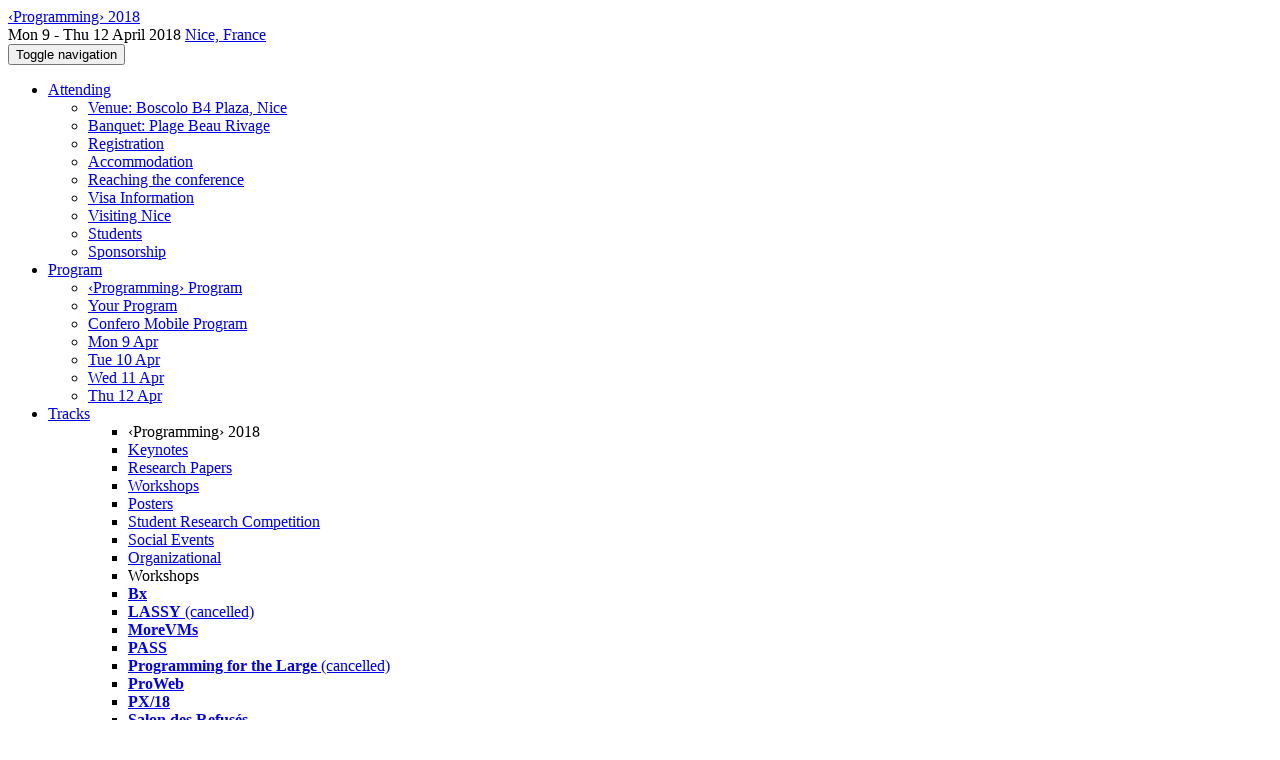

--- FILE ---
content_type: text/html;charset=UTF-8
request_url: https://2018.programming-conference.org/profile/anamilanova
body_size: 8868
content:
<!DOCTYPE html>
<html>
<head>
<meta name="viewport" content="width=device-width, initial-scale=1, maximum-scale=1">
<meta http-equiv="Content-Type" content="text/html; charset=utf-8">
<link href="https://2018.programming-conference.org/favicon.ico?28d37e6d7e5e12d24c39bdba0f4f3cfd" rel="shortcut icon" type="image/x-icon" />
<link href="https://2018.programming-conference.org/stylesheets/common_.css?d7bcca3579a066193caf560ede9d6399" rel="stylesheet" type="text/css" />
<title>Ana Milanova - ‹Programming› 2018</title>
<script type="text/javascript">var show_webdsl_debug=false;</script>
<script type="text/javascript">var contextpath="https://2018.programming-conference.org";</script>
<link rel="stylesheet" href="https://2018.programming-conference.org/stylesheets/bootstrap/css/bootstrap.min.css?7f89537eaf606bff49f5cc1a7c24dbca" type="text/css" /><link rel="stylesheet" href="https://2018.programming-conference.org/stylesheets/conf.css?aea62a205acccc434d707e81d3b9bbc9" type="text/css" /><link rel="stylesheet" href="https://2018.programming-conference.org/getFile/8638b426-06ee-441e-bf42-af0a7a40b4d5/custom.css?1521030667605" type="text/css" /><link rel="stylesheet" href="https://2018.programming-conference.org/stylesheets/theme.bootstrap_3.min.css?6867e70881e6ed2c03b6c9cf9c3152e0" type="text/css" /><script type="text/javascript" src="//code.jquery.com/jquery-3.5.1.min.js"></script>
<script type="text/javascript" src="https://2018.programming-conference.org/javascript/jquery.tablesorter.combined.min.js?285b21976326641f8f1b910492e6d5d0"></script>
<script type="text/javascript" src="https://2018.programming-conference.org/javascript/jquery.tablesorter.pager.min.js?4551cdfea66f45a11ae5548f3d50a06f"></script>
<script type="text/javascript" src="https://2018.programming-conference.org/javascript/tablesorter-init.js?ee6babedf1a6be960e4543a1bb57b421"></script>
<script type="text/javascript" src="https://2018.programming-conference.org/javascript/bootstrap/js/bootstrap.min.js?2f34b630ffe30ba2ff2b91e3f3c322a1"></script>
<script type="text/javascript" src="https://2018.programming-conference.org/javascript/notify.min.js?e86d399917a84b69a4683f504c7a7813"></script>
<script type="text/javascript" src="https://2018.programming-conference.org/javascript/ajax.js?2dbd1cc4f8f2d52ae9c879d7346f4f8a"></script>
<script type="text/javascript">$(document).ready( function(){
          $('#program-menu a[data-fltr-type]').on('click', function(event){
            event.preventDefault();
            window.location = $(this).attr('href') + "?" + encodeURIComponent( $(this).data('fltr-type') ) + '=' + encodeURIComponent( $(this).data('fltr-val') );
          })
        })
      </script>
<meta name='description' content='Thank you for attending ‹Programming› 2018! We hope to see you next year at ‹Programming› 2019 in Genova, Italy!
'>
<script type="text/javascript">(function($){
        $(document).ready(function(){
          $('ul.dropdown-menu [data-toggle=dropdown]').on('click', function(event) {
            event.preventDefault(); 
            event.stopPropagation(); 
            $(this).parent().siblings().removeClass('open');
            $(this).parent().toggleClass('open');
          });
        });
      })(jQuery);
      </script>
<script async src="https://www.googletagmanager.com/gtag/js?id=G-4G0QWEKVQS"></script>
<script>window.dataLayer = window.dataLayer || [];function gtag(){dataLayer.push(arguments);}gtag('js', new Date());gtag('config', 'G-4G0QWEKVQS', {'cookie_domain': 'auto', 'anonymizeIp': true });gtag('config', 'UA-9607501-2', {'cookie_domain': 'auto', 'anonymizeIp': true });</script>
<meta  prefix='og: http://ogp.me/ns#' property='og:image' content='https://2018.programming-conference.org/getImage/carousel/31332678290_70f970fedb_o.jpg?1490002141000'>
<meta prefix='og: http://ogp.me/ns#' property='og:title' content='Ana Milanova - ‹Programming› 2018'>
<meta  prefix='og: http://ogp.me/ns#' property='og:description' content='Thank you for attending ‹Programming› 2018! We hope to see you next year at ‹Programming› 2019 in Genova, Italy!
'>
<script type="text/javascript">function addEventModalLoadOnClick( containerNode ){
        $(containerNode).find( "a[data-event-modal]" ).on("click", function(e){
          var eventId = $(this).data("event-modal"); 
          var modalElem = $("#modal-" + eventId);
          if(modalElem.length){
            modalElem.modal({ backdrop: 'static', keyboard: true}, 'show');
          } else {
            var loaderElem = $("#event-modal-loader");
            loaderElem.find("input.event-id-input").val( eventId );
            loaderElem.find("#load-modal-action").click();
          }
          e.preventDefault();
        } );
      }
    </script><script type="text/javascript">function addStarredEventOnClick( containerNode ){
        $(containerNode).find( "[data-event-star]" ).on("click", function(e){
          var eventId = $(this).data("event-star"); 
          var starEventFormElem = $("#event-star-form");
          starEventFormElem.find("input.event-id-input").val( eventId );
          starEventFormElem.find("#star-event-action").click();
          e.preventDefault();
          e.stopPropagation();
        } );
      }
    </script><script type="text/javascript">function pauseOnCloseModal( modalid ){
        //pauses video (only youtube at the moment) when closing modal
        $('#' + modalid).on('hidden.bs.modal', function () {
          $(this).find('.embed-container iframe[src*=enablejsapi]').each( function(){ this.contentWindow.postMessage('{"event":"command","func":"pauseVideo","args":""}', '*') } );
        } )
      }
    </script>
</head>
<body id="profile"><div class="frame"><div class="logobar"><div class="container"><a href="https://2018.programming-conference.org" class="navbar-brand navigate"><span class="brand-text">‹Programming› 2018</span></a><div class="place">Mon 9 - Thu 12 April 2018 <a href="https://2018.programming-conference.org/venue/boscolo-plaza" class="navigate">Nice, France</a></div></div></div><div class="navbar navbar-default"><div class="container"><div class="navbar-header"><button type="button" data-toggle="collapse" data-target="#navigationbar" class="navbar-toggle"><span class="sr-only">Toggle navigation</span><span class="icon-bar"></span><span class="icon-bar"></span><span class="icon-bar"></span></button></div><div id="navigationbar" class="navigationbar collapse navbar-collapse"><ul class="block nav navbar-nav"><li class="dropdown"><a href="#" data-toggle="dropdown" class="dropdown-toggle">Attending <span class="caret"></span></a><ul class="block dropdown-menu"><li><a href="https://2018.programming-conference.org/venue/boscolo-plaza" class="navigate">Venue: Boscolo B4 Plaza, Nice</a></li><li><a href="https://2018.programming-conference.org/venue/programming-2018-banquet" class="navigate">Banquet: Plage Beau Rivage</a></li><li><a href="https://2018.programming-conference.org/attending/registration" class="navigate">Registration</a></li><li><a href="https://2018.programming-conference.org/attending/accommodation" class="navigate">Accommodation</a></li><li><a href="https://2018.programming-conference.org/attending/reaching-the-conference" class="navigate">Reaching the conference</a></li><li><a href="https://2018.programming-conference.org/attending/visa-information" class="navigate">Visa Information</a></li><li><a href="https://2018.programming-conference.org/attending/visiting-nice" class="navigate">Visiting Nice</a></li><li><a href="https://2018.programming-conference.org/attending/students" class="navigate">Students</a></li><li><a href="https://2018.programming-conference.org/attending/sponsorship" class="navigate">Sponsorship</a></li></ul></li><li class="dropdown"><a href="#" data-toggle="dropdown" class="dropdown-toggle">Program <span class="caret"></span></a><ul id="program-menu" class="block dropdown-menu"><li><a href="https://2018.programming-conference.org/program/program-programming-2018/" class="navigate">‹Programming› Program</a></li><li><a href="https://2018.programming-conference.org/program/program-programming-2018/" data-fltr-type="prog" data-fltr-val="Your Program" class="navigate"><span class="glyphicon glyphicon-star"></span> Your Program</a></li><li><a href="https://2018.programming-conference.org/info/confero-mobile-program" class="navigate">Confero Mobile Program</a></li><li><a href="https://2018.programming-conference.org/program/program-programming-2018/" data-fltr-type="date" data-fltr-val="Mon 9 Apr 2018" class="navigate">Mon 9 Apr</a></li><li><a href="https://2018.programming-conference.org/program/program-programming-2018/" data-fltr-type="date" data-fltr-val="Tue 10 Apr 2018" class="navigate">Tue 10 Apr</a></li><li><a href="https://2018.programming-conference.org/program/program-programming-2018/" data-fltr-type="date" data-fltr-val="Wed 11 Apr 2018" class="navigate">Wed 11 Apr</a></li><li><a href="https://2018.programming-conference.org/program/program-programming-2018/" data-fltr-type="date" data-fltr-val="Thu 12 Apr 2018" class="navigate">Thu 12 Apr</a></li></ul></li><li id="tracks-in-navbar" class="dropdown"><a href="#" data-toggle="dropdown" class="dropdown-toggle">Tracks <span class="caret"></span></a><ul class="block dropdown-menu multi-column columns-3"><div class="row"><div class="col-sm-5"><ul class="block multi-column-dropdown"><li class="dropdown-header">‹Programming› 2018</li><li><a href="https://2018.programming-conference.org/track/programming-2018-keynotes" class="navigate">Keynotes</a></li><li><a href="https://2018.programming-conference.org/track/programming-2018-papers" class="navigate">Research Papers</a></li><li><a href="https://2018.programming-conference.org/track/programming-2018-Workshops" class="navigate">Workshops</a></li><li><a href="https://2018.programming-conference.org/track/programming-2018-Posters" class="navigate">Posters</a></li><li><a href="https://2018.programming-conference.org/track/programming-2018-src" class="navigate">Student Research Competition</a></li><li><a href="https://2018.programming-conference.org/track/programming-2018-Social-Events" class="navigate">Social Events</a></li><li><a href="https://2018.programming-conference.org/track/programming-2018-Organizational" class="navigate">Organizational</a></li></ul></div><div class="col-sm-7"><ul class="block multi-column-dropdown"><li class="dropdown-header">Workshops</li><li><a href="https://2018.programming-conference.org/track/bx-2018-papers" class="navigate"><span class="menu-name-subtitle"><strong>Bx</strong></span></a></li><li><a href="https://2018.programming-conference.org/track/LASSY-2018-papers" class="navigate"><span class="menu-name-subtitle"><strong>LASSY</strong> <span class="text-muted small"> (cancelled)</span></span></a></li><li><a href="https://2018.programming-conference.org/track/MoreVMs-2018" class="navigate"><span class="menu-name-subtitle"><strong>MoreVMs</strong></span></a></li><li><a href="https://2018.programming-conference.org/track/PASS-2018-papers" class="navigate"><span class="menu-name-subtitle"><strong>PASS</strong></span></a></li><li><a href="https://2018.programming-conference.org/track/PftL-2018-papers" class="navigate"><span class="menu-name-subtitle"><strong>Programming for the Large</strong> <span class="text-muted small"> (cancelled)</span></span></a></li><li><a href="https://2018.programming-conference.org/track/proweb-2018-papers" class="navigate"><span class="menu-name-subtitle"><strong>ProWeb</strong></span></a></li><li><a href="https://2018.programming-conference.org/track/px-2018-papers" class="navigate"><span class="menu-name-subtitle"><strong>PX/18</strong></span></a></li><li><a href="https://2018.programming-conference.org/track/refuses-2018-papers" class="navigate"><span class="menu-name-subtitle"><strong>Salon des Refusés</strong></span></a></li><li class="dropdown-header">Co-hosted Coding Dojos</li><li><a href="https://2018.programming-conference.org/track/cocodo-2018-dojo" class="navigate"><span class="menu-name-subtitle"><strong>CoCoDo</strong></span></a></li></ul></div></div></ul></li><li class="dropdown"><a href="#" data-toggle="dropdown" class="dropdown-toggle">Organization <span class="caret"></span></a><ul class="block dropdown-menu multi-column columns-3"><div class="row"><div class="col-sm-5"><ul class="block multi-column-dropdown"><li class="dropdown-header">‹Programming› 2018 Committees</li><li><a href="https://2018.programming-conference.org/committee/programming-2018-organizing-committee" class="navigate">Organizing Committee</a></li><li><a href="https://2018.programming-conference.org/committee/programming-2018-steering-committee" class="navigate">Steering Committee</a></li><li><a href="https://2018.programming-conference.org/committee/programming-2018-student-grants" class="navigate">Student Grants Committee</a></li><li class="dropdown-header">Track Committees  </li><li><a href="https://2018.programming-conference.org/committee/programming-2018-papers-program-committee" class="navigate"><strong>Research Papers</strong></a></li><li><a href="https://2018.programming-conference.org/committee/programming-2018-workshops-workshop-selection-committee" class="navigate"><strong>Workshops</strong></a></li><li class="dropdown dropdown-submenu "><a href="#" data-toggle="dropdown" class="dropdown-toggle"><strong>Student Research Competition</strong></a><ul class="block dropdown-menu"><li><a href="https://2018.programming-conference.org/committee/programming-2018-src-jury" class="navigate">Jury</a></li><li><a href="https://2018.programming-conference.org/committee/programming-2018-src-organizing-committee" class="navigate">Organizing Committee</a></li><li><a href="https://2018.programming-conference.org/committee/programming-2018-src-program-committee" class="navigate">Program Committee</a></li></ul></li><li class="dropdown-header">Contributors</li><li><a href="https://2018.programming-conference.org/people-index" class="navigate"><span class="glyphicon glyphicon-search"></span><sup><span class="glyphicon glyphicon-user"></span></sup> People Index</a></li></ul></div><div class="col-sm-7"><ul class="block multi-column-dropdown"><li class="dropdown-header">Workshops</li><li class="dropdown dropdown-submenu "><a href="#" data-toggle="dropdown" class="dropdown-toggle"><span class="menu-name-subtitle"><strong>Bx</strong></span></a><ul class="block dropdown-menu"><li><a href="https://2018.programming-conference.org/committee/bx-2018-papers-programme-committee" class="navigate">Programme Committee</a></li><li><a href="https://2018.programming-conference.org/committee/bx-2018-papers-organizing-committee" class="navigate">Organizing Committee</a></li></ul></li><li class="dropdown dropdown-submenu "><a href="#" data-toggle="dropdown" class="dropdown-toggle"><span class="menu-name-subtitle"><strong>LASSY</strong></span></a><ul class="block dropdown-menu"><li><a href="https://2018.programming-conference.org/committee/lassy-2018-papers-organizing-committee" class="navigate">Organizing Committee</a></li><li><a href="https://2018.programming-conference.org/committee/lassy-2018-papers-program-committee" class="navigate">Program Committee</a></li></ul></li><li class="dropdown dropdown-submenu "><a href="#" data-toggle="dropdown" class="dropdown-toggle"><span class="menu-name-subtitle"><strong>MoreVMs</strong></span></a><ul class="block dropdown-menu"><li><a href="https://2018.programming-conference.org/committee/morevms-2018-program-committee" class="navigate">Program Committee</a></li><li><a href="https://2018.programming-conference.org/committee/morevms-2018-papers-organizing-committee" class="navigate">Organizing Committee</a></li></ul></li><li class="dropdown dropdown-submenu "><a href="#" data-toggle="dropdown" class="dropdown-toggle"><span class="menu-name-subtitle"><strong>PASS</strong></span></a><ul class="block dropdown-menu"><li><a href="https://2018.programming-conference.org/committee/pass-2018-papers-organizing-committee" class="navigate">Organizing Committee</a></li><li><a href="https://2018.programming-conference.org/committee/pass-2018-papers-program-committee" class="navigate">Program Committee</a></li></ul></li><li class="dropdown dropdown-submenu "><a href="#" data-toggle="dropdown" class="dropdown-toggle"><span class="menu-name-subtitle"><strong>Programming for the Large</strong></span></a><ul class="block dropdown-menu"><li><a href="https://2018.programming-conference.org/committee/pftl-2018-papers-organizing-committee" class="navigate">Organizing Committee</a></li><li><a href="https://2018.programming-conference.org/committee/pftl-2018-papers-program-committee" class="navigate">Program Committee</a></li></ul></li><li class="dropdown dropdown-submenu "><a href="#" data-toggle="dropdown" class="dropdown-toggle"><span class="menu-name-subtitle"><strong>ProWeb</strong></span></a><ul class="block dropdown-menu"><li><a href="https://2018.programming-conference.org/committee/proweb-2018-papers-organizing-committee" class="navigate">Organizing Committee</a></li><li><a href="https://2018.programming-conference.org/committee/proweb-2018-papers-program-committee" class="navigate">Program Committee</a></li></ul></li><li class="dropdown dropdown-submenu "><a href="#" data-toggle="dropdown" class="dropdown-toggle"><span class="menu-name-subtitle"><strong>PX/18</strong></span></a><ul class="block dropdown-menu"><li><a href="https://2018.programming-conference.org/committee/px-2018-papers-organizing-committee" class="navigate">Organizing Committee</a></li><li><a href="https://2018.programming-conference.org/committee/px-2018-papers-program-committee" class="navigate">Program Committee</a></li></ul></li><li class="dropdown dropdown-submenu "><a href="#" data-toggle="dropdown" class="dropdown-toggle"><span class="menu-name-subtitle"><strong>Salon des Refusés</strong></span></a><ul class="block dropdown-menu"><li><a href="https://2018.programming-conference.org/committee/refuses-2018-papers-pc" class="navigate">Programme Committee</a></li></ul></li><li class="dropdown-header">Co-hosted Coding Dojos</li><li class="dropdown dropdown-submenu "><a href="#" data-toggle="dropdown" class="dropdown-toggle"><span class="menu-name-subtitle"><strong>CoCoDo</strong></span></a><ul class="block dropdown-menu"><li><a href="https://2018.programming-conference.org/committee/cocodo-2018-papers-organizing-committee" class="navigate">Organizing Committee</a></li></ul></li></ul></div></div></ul></li><li><a href="https://2018.programming-conference.org/search//all" class="navigate"><span class="glyphicon glyphicon-search"></span><span class="hidden-sm"> Search</span></a></li><li class="dropdown"><a href="#" data-toggle="dropdown" class="dropdown-toggle"><span class="hidden-sm">Series <span class="caret"></span></span><span title="Series" class="visible-sm"><span class="glyphicon glyphicon-repeat"></span> <span class="caret"></span></span></a><ul class="block dropdown-menu"><li><a href="https://2018.programming-conference.org/series/programming" class="navigate"><span class="glyphicon glyphicon-home"></span> Series</a></li><li><a href="https://2026.programming-conference.org" class="navigate">‹Programming› 2026</a></li><li><a href="https://2025.programming-conference.org" class="navigate">‹Programming› 2025</a></li><li><a href="https://2024.programming-conference.org" class="navigate">‹Programming› 2024</a></li><li><a href="https://2023.programming-conference.org" class="navigate">‹Programming› 2023</a></li><li><a href="https://2022.programming-conference.org" class="navigate">‹Programming› 2022</a></li><li><a href="https://2021.programming-conference.org" class="navigate">‹Programming› 2021</a></li><li><a href="https://2020.programming-conference.org" class="navigate">‹Programming› 2020</a></li><li><a href="https://2019.programming-conference.org" class="navigate">‹Programming› 2019</a></li><li><span class="text-muted" style="margin-left: 2px;"><span class="glyphicon glyphicon-hand-right"></span> ‹Programming› 2018</span></li><li><a href="https://2017.programming-conference.org" class="navigate">‹Programming› 2017</a></li></ul></li></ul><div class="navbar-right"><ul class="block nav navbar-nav"><li><a href="https://conf.researchr.org/signin/programming-2018/https%3A%5Es%5Es2018.programming-conference.org%5Esprofile%5Esanamilanova" rel="nofollow" class="navigate">Sign in</a></li><li><a href="https://2018.programming-conference.org/signup" class="navigate">Sign up</a></li></ul></div></div></div></div><div id="content" class="container"><div class="profile-page"><div class="page-header"><span class="text-muted small"><span class="glyphicon glyphicon-home"></span> <a href="https://2018.programming-conference.org" class="navigate">‹Programming› 2018</a> (<a href="https://2018.programming-conference.org/series/programming" class="navigate">series</a>) / </span>Ana Milanova<span class="pull-right profile-context"><div class="btn-group"><button type="button" data-toggle="dropdown" class="btn btn-primary dropdown-toggle">‹Programming› 2018 profile <span class="caret"></span></button><ul class="block dropdown-menu"><li><a href="https://conf.researchr.org/profile/conf/anamilanova" class="navigate">conf.research.org general profile</a></li><li><a href="https://conf.researchr.org/profile/icse-2018/anamilanova" class="navigate">* ICSE 2018 * profile</a></li><li><a href="https://conf.researchr.org/profile/ase-2020/anamilanova" class="navigate">ASE 2020 profile</a></li><li><a href="https://conf.researchr.org/profile/ase-2021/anamilanova" class="navigate">ASE 2021 profile</a></li><li><a href="https://conf.researchr.org/profile/CC-2023/anamilanova" class="navigate">CC 2023 profile</a></li><li><a href="https://2016.ecoop.org/profile/anamilanova" class="navigate">ECOOP 2016 profile</a></li><li><a href="https://2019.ecoop.org/profile/anamilanova" class="navigate">ECOOP 2019 profile</a></li><li><a href="https://2022.ecoop.org/profile/anamilanova" class="navigate">ECOOP 2022 profile</a></li><li><a href="https://2025.ecoop.org/profile/anamilanova" class="navigate">ECOOP 2025 profile</a></li><li><a href="https://2026.ecoop.org/profile/anamilanova" class="navigate">ECOOP 2026 profile</a></li><li><a href="https://conf.researchr.org/profile/ecoop-issta-2018/anamilanova" class="navigate">ECOOP and ISSTA 2018 profile</a></li><li><a href="https://conf.researchr.org/profile/ecoop-issta-2023/anamilanova" class="navigate">ECOOP and ISSTA 2023 profile</a></li><li><a href="https://2021.esec-fse.org/profile/anamilanova" class="navigate">ESEC/FSE 2021 profile</a></li><li><a href="https://conf.researchr.org/profile/fse-2026/anamilanova" class="navigate">FSE 2026 profile</a></li><li><a href="https://icfp21.sigplan.org/profile/anamilanova" class="navigate">ICFP 2021 profile</a></li><li><a href="https://icfp26.sigplan.org/profile/anamilanova" class="navigate">ICFP 2026 profile</a></li><li><a href="https://conf.researchr.org/profile/icse-2022/anamilanova" class="navigate">ICSE 2022 profile</a></li><li><a href="https://conf.researchr.org/profile/icse-2023/anamilanova" class="navigate">ICSE 2023 profile</a></li><li><a href="https://conf.researchr.org/profile/icse-2025/anamilanova" class="navigate">ICSE 2025 profile</a></li><li><a href="https://conf.researchr.org/profile/issta-2017/anamilanova" class="navigate">ISSTA 2017 profile</a></li><li><a href="https://conf.researchr.org/profile/issta-2022/anamilanova" class="navigate">ISSTA 2022 profile</a></li><li><a href="https://conf.researchr.org/profile/issta-ecoop-2024/anamilanova" class="navigate">ISSTA/ECOOP 2024 profile</a></li><li><a href="https://pldi15.sigplan.org/profile/anamilanova" class="navigate">PLDI 2015 profile</a></li><li><a href="https://pldi21.sigplan.org/profile/anamilanova" class="navigate">PLDI 2021 profile</a></li><li><a href="https://pldi22.sigplan.org/profile/anamilanova" class="navigate">PLDI 2022 profile</a></li><li><a href="https://pldi25.sigplan.org/profile/anamilanova" class="navigate">PLDI 2025 profile</a></li><li><a href="https://2012.splashcon.org/profile/anamilanova" class="navigate">SPLASH 2012 profile</a></li><li><a href="https://2013.splashcon.org/profile/anamilanova" class="navigate">SPLASH 2013 profile</a></li><li><a href="https://2017.splashcon.org/profile/anamilanova" class="navigate">SPLASH 2017 profile</a></li><li><a href="https://2018.splashcon.org/profile/anamilanova" class="navigate">SPLASH 2018 profile</a></li><li><a href="https://2019.splashcon.org/profile/anamilanova" class="navigate">SPLASH 2019 profile</a></li><li><a href="https://2020.splashcon.org/profile/anamilanova" class="navigate">SPLASH 2020 profile</a></li><li><a href="https://2021.splashcon.org/profile/anamilanova" class="navigate">SPLASH 2021 profile</a></li><li><a href="https://2022.splashcon.org/profile/anamilanova" class="navigate">SPLASH 2022 profile</a></li><li><a href="https://2023.splashcon.org/profile/anamilanova" class="navigate">SPLASH 2023 profile</a></li><li><a href="https://2024.splashcon.org/profile/anamilanova" class="navigate">SPLASH 2024 profile</a></li><li><a href="https://2019.programming-conference.org/profile/anamilanova" class="navigate">‹Programming› 2019 profile</a></li><li><a href="https://2021.programming-conference.org/profile/anamilanova" class="navigate">‹Programming› 2021 profile</a></li></ul></div></span></div><div class="row"><div class="col-sm-4 col-lg-3"><img alt="Ana Milanova" src="https://2018.programming-conference.org/getProfileImage/anamilanova/54250c04-1fb9-42ab-ba67-63290579ac24/small.jpg?1711458170000" class="outputimage thumbnail"/><p><small>Registered user since Wed 24 Nov 2021</small></p></div><div class="col-sm-8 col-lg-9"><div><div class="profile-item"><span class="profile-item-heading">Name:</span>Ana Milanova</div><div class="profile-item"><span class="profile-item-heading">Country:</span>United States</div><div class="profile-item"><span class="profile-item-heading">Affiliation:</span>Rensselaer Polytechnic Institute</div><div class="profile-item"><span class="profile-item-heading">Personal website:</span><a href="http://www.cs.rpi.edu/~milanova/" target="_blank" class="navigate"><span class="glyphicon glyphicon-new-window"></span> http://www.cs.rpi.edu/~milanova/</a></div></div><p><strong>Contributions</strong></p><div id="contributions-timeline"><div><div class="contribution-year"><h3>2018</h3><div><h4>‹Programming›</h4><ul class="block"><li><small title="Member of Committee" class="text-muted"><span class="label-primary label"><span class="glyphicon glyphicon-user"></span></span></small> <a href="https://2018.programming-conference.org/committee/programming-2018-src-program-committee" class="small navigate" style="margin-left: 0.2em;">Committee Member in Program Committee within the Student Research Competition-track</a></li></ul></div></div></div></div><p><span class="glyphicon glyphicon-new-window"></span> <a href="https://conf.researchr.org/profile/conf/anamilanova" target="_blank" class="navigate">Show activities from other conferences</a></p><div id="embedWidget" class="webdsl-placeholder"><div class="panel-group"><div class="panel"><div class="panel-heading clearfix"><span class="panel-title"><button style="position: absolute; left: -9999px; width: 1px; height: 1px;" onclick='javascript:serverInvoke("https://2018.programming-conference.org/profile","embedProfileWidgetProfile_loadWidget1dd0300bcc92d165b9aa89d52240eca42", [{"name":"context", "value":"programming-2018"},{"name":"pers", "value":"anamilanova"},],"", this.nextSibling, true,"1"); return false;'></button><a submitid="embedProfileWidgetProfile_loadWidget1dd0300bcc92d165b9aa89d52240eca42" href="javascript:void(0)" onclick="javascript:loadImageElem=this;$(this.previousSibling).click()" class="small btn btn-default"><span class="glyphicon glyphicon-share"></span> Share</a></span></div></div></div></div></div></div><div class="row"><div class="col-sm-12"><span class="pull-right"><span title="You're viewing a conference-specific profile, last updated Sat 28 Apr 2018" class="label-default label"><span class="glyphicon glyphicon-time"></span> ‹Programming› 2018-profile</span><br><small><a href="https://conf.researchr.org/profile/conf/anamilanova" target="_blank" class="navigate">View general profile</a></small></span></div></div></div><div id="messages-placeholder" class="alert alert-warning" style="display:none;"><a data-dismiss="alert" class="close">x</a><em>Thu 22 Jan 16:19</em></div></div><div id="notifications-ph" class="webdsl-placeholder"></div><div id="event-modal-loader" class="webdsl-placeholder"><form name="form_131600131703c411e65b13378d08eb1f6672b5a0259" id="form_131600131703c411e65b13378d08eb1f6672b5a0259" action="https://2018.programming-conference.org/eventDetailsModalByAjaxConferenceEdition" accept-charset="UTF-8" method="POST" class="hidden"><input type="hidden" name="form_131600131703c411e65b13378d08eb1f6672b5a0259" value="1" /><input type="hidden" name="context" value="programming-2018" /><input name="ae03f7f6f951d515a297b161e922205d" type="text" value="" class="inputString form-control event-id-input"/><button style="position: absolute; left: -9999px; width: 1px; height: 1px;" onclick='javascript:serverInvoke("https://2018.programming-conference.org/eventDetailsModalByAjaxConferenceEdition","eventDetailsModalByAjaxConferenceEdition_ia0_3c411e65b13378d08eb1f6672b5a0259", [{"name":"context", "value":"programming-2018"},],"form_131600131703c411e65b13378d08eb1f6672b5a0259", this.nextSibling, false,"event-modal-loader"); return false;'></button><a submitid="eventDetailsModalByAjaxConferenceEdition_ia0_3c411e65b13378d08eb1f6672b5a0259" href="javascript:void(0)" onclick="javascript:loadImageElem=this;$(this.previousSibling).click()" id="load-modal-action"></a></form></div><div id="event-star-form" class="webdsl-placeholder"><form name="form_509860938088b48fd14544d4239b498a2cf339e02b" id="form_509860938088b48fd14544d4239b498a2cf339e02b" action="https://2018.programming-conference.org/eventStarByAjaxConferenceEdition" accept-charset="UTF-8" method="POST" class="hidden"><input type="hidden" name="form_509860938088b48fd14544d4239b498a2cf339e02b" value="1" /><input type="hidden" name="context" value="programming-2018" /><input name="a0b55aa29cf9431a9461b359872014e3" type="text" value="" class="inputString form-control event-id-input"/><button style="position: absolute; left: -9999px; width: 1px; height: 1px;" onclick='javascript:serverInvoke("https://2018.programming-conference.org/eventStarByAjaxConferenceEdition","eventStarByAjaxConferenceEdition_ia0_88b48fd14544d4239b498a2cf339e02b", [{"name":"context", "value":"programming-2018"},],"form_509860938088b48fd14544d4239b498a2cf339e02b", this.nextSibling, false,"event-star-form"); return false;'></button><a submitid="eventStarByAjaxConferenceEdition_ia0_88b48fd14544d4239b498a2cf339e02b" href="javascript:void(0)" onclick="javascript:loadImageElem=this;$(this.previousSibling).click()" id="star-event-action"></a></form></div><div id="event-modals" class="webdsl-placeholder"></div><script type="text/javascript">(function(){
    var post_process_function = function(n){ var node=(n&&n.nodeType === 1)?n:document; addEventModalLoadOnClick(node); addStarredEventOnClick(node); };
    var original_post_process_func = ajax_post_process;
    ajax_post_process = function(){
      original_post_process_func.apply(this,arguments);
      post_process_function.apply(this,arguments);
    };
    $(document).ready( post_process_function );
  })();   
  </script><footer class="footer"><div class="container"><div class="footer-box"><div class="row"><div class="col-sm-3"><h3><a href="https://2018.programming-conference.org" class="navigate"><span class="glyphicon glyphicon-home"></span> ‹Programming› 2018</a></h3><div><a href="https://2018.programming-conference.org/contact" class="navigate"><span class="glyphicon glyphicon-envelope"></span> contact form</a></div><hr/>using <a href="https://conf.researchr.org" class="navigate">conf.researchr.org</a> (<a href="http://yellowgrass.org/roadmap/conf.researchr.org" class="navigate">v1.72.1</a>)<br/><small><a href="https://2018.programming-conference.org/support" target="_blank" class="navigate"><span class="glyphicon glyphicon-question-sign"></span> Support page</a></small><br/><small></small></div><div class="col-sm-5"><div class="row"><div class="col-sm-6"><h4>Tracks</h4><a href="https://2018.programming-conference.org/track/programming-2018-keynotes" class="navigate">Keynotes</a><br/><a href="https://2018.programming-conference.org/track/programming-2018-papers" class="navigate">Research Papers</a><br/><a href="https://2018.programming-conference.org/track/programming-2018-Workshops" class="navigate">Workshops</a><br/><a href="https://2018.programming-conference.org/track/programming-2018-Posters" class="navigate">Posters</a><br/><a href="https://2018.programming-conference.org/track/programming-2018-src" class="navigate">Student Research Competition</a><br/><a href="https://2018.programming-conference.org/track/programming-2018-Social-Events" class="navigate">Social Events</a><br/><a href="https://2018.programming-conference.org/track/programming-2018-Organizational" class="navigate">Organizational</a></div><div class="col-sm-6"><h4>Workshops</h4><a href="https://2018.programming-conference.org/track/bx-2018-papers" class="navigate">Bx 2018</a><br/><a href="https://2018.programming-conference.org/track/LASSY-2018-papers" class="navigate">LASSY 2018</a><br/><a href="https://2018.programming-conference.org/track/MoreVMs-2018" class="navigate">MoreVMs 2018</a><br/><a href="https://2018.programming-conference.org/track/PASS-2018-papers" class="navigate">PASS 2018</a><br/><a href="https://2018.programming-conference.org/track/PftL-2018-papers" class="navigate">Programming for the Large 2018</a><br/><a href="https://2018.programming-conference.org/track/proweb-2018-papers" class="navigate">ProWeb 2018</a><br/><a href="https://2018.programming-conference.org/track/px-2018-papers" class="navigate">PX/18</a><br/><a href="https://2018.programming-conference.org/track/refuses-2018-papers" class="navigate">Salon des Refusés 2018</a><br/><h4>Co-hosted Coding Dojos</h4><a href="https://2018.programming-conference.org/track/cocodo-2018-dojo" class="navigate">CoCoDo 2018</a></div></div></div><div class="col-sm-2"><h4>Attending</h4><a href="https://2018.programming-conference.org/venue/boscolo-plaza" class="navigate">Venue: Boscolo B4 Plaza, Nice</a><br><a href="https://2018.programming-conference.org/venue/programming-2018-banquet" class="navigate">Banquet: Plage Beau Rivage</a><br><a href="https://2018.programming-conference.org/attending/registration" class="navigate">Registration</a><br><a href="https://2018.programming-conference.org/attending/accommodation" class="navigate">Accommodation</a><br><a href="https://2018.programming-conference.org/attending/reaching-the-conference" class="navigate">Reaching the conference</a><br><a href="https://2018.programming-conference.org/attending/visa-information" class="navigate">Visa Information</a><br><a href="https://2018.programming-conference.org/attending/visiting-nice" class="navigate">Visiting Nice</a><br><a href="https://2018.programming-conference.org/attending/students" class="navigate">Students</a><br><a href="https://2018.programming-conference.org/attending/sponsorship" class="navigate">Sponsorship</a></div><div class="col-sm-2"><a href="https://2018.programming-conference.org/signup" class="navigate">Sign Up</a></div></div></div></div></footer></div><script type="text/javascript">(function(){
    var post_process_function = function(n){ var node=(n&&n.nodeType === 1)?n:document; let defaultplacement = $(document).scrollLeft() > 100 ? 'auto left' : 'auto top'; $(node).find('[title]').each( function(i,el){ var $e=$(el);$e.tooltip({placement: function(tt, elem){ var attval = elem.getAttribute('data-placement'); return attval ? attval : defaultplacement; }, sanitize: false, container: 'body' }) } ).on('show.bs.tooltip', function () {  let el = this; while (el && window.getComputedStyle(el).position !== 'fixed') { el = el.parentElement; } if(el) $(this).data('bs.tooltip').options.container = el;});$('.tooltip.fade.in, .ui-tooltip-content').remove();  };
    var original_post_process_func = ajax_post_process;
    ajax_post_process = function(){
      original_post_process_func.apply(this,arguments);
      post_process_function.apply(this,arguments);
    };
    $(document).ready( post_process_function );
  })();   
  </script><script type="text/javascript">jQuery(document).ready(function($) {
        $(".clickable-row").click(function() {
          var href = $(this).attr("href");
          if( window.location.href.indexOf( href ) < 0 ){
            if ($(this).hasClass('new-window') ){
              window.open( href );
            } else {
              window.document.location = href;
            }
          }
        });
    });
    </script></body></html>
